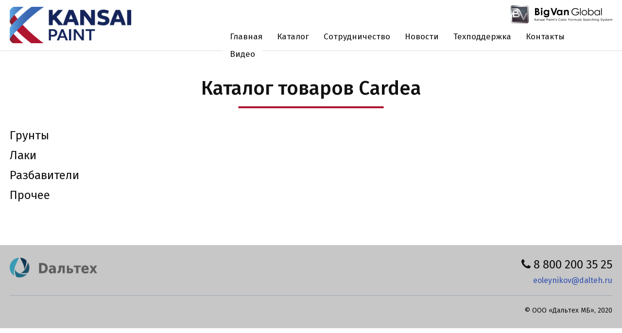

--- FILE ---
content_type: text/html; charset=UTF-8
request_url: https://kansaipaint.ru/katalog/cardea/?SECTION_ID=723
body_size: 24087
content:
<!DOCTYPE html>
<html lang="ru">
	<head>
	<meta name="viewport" content="width=device-width, initial-scale=1.0">
		
		<title>Пигменты</title>
		<link rel="shortcut icon" type="image/x-icon" href="/bitrix/templates/leadgen_2/img/favicon.ico" />
																										
														 
		<meta http-equiv="Content-Type" content="text/html; charset=UTF-8" />
<meta name="robots" content="index, follow" />
<link href="/bitrix/css/main/bootstrap.min.css?1625304227142737" type="text/css"  rel="stylesheet" />
<link href="/bitrix/js/ui/design-tokens/dist/ui.design-tokens.min.css?169773044522029" type="text/css"  rel="stylesheet" />
<link href="/bitrix/js/ui/fonts/opensans/ui.font.opensans.min.css?16977293692320" type="text/css"  rel="stylesheet" />
<link href="/bitrix/js/main/popup/dist/main.popup.bundle.min.css?169773098226598" type="text/css"  rel="stylesheet" />
<link href="/bitrix/css/main/themes/blue/style.min.css?1625304227331" type="text/css"  rel="stylesheet" />
<link href="/bitrix/components/bitrix/catalog/templates/.default/style.min.css?1625304233959" type="text/css"  rel="stylesheet" />
<link href="/bitrix/components/bitrix/catalog/templates/.default/bitrix/catalog.section.list/.default/style.min.css?16253042336236" type="text/css"  rel="stylesheet" />
<link href="/bitrix/components/bitrix/catalog.section/templates/.default/style.min.css?16253042423212" type="text/css"  rel="stylesheet" />
<link href="/bitrix/components/bitrix/catalog.item/templates/.default/style.min.css?169773101422843" type="text/css"  rel="stylesheet" />
<link href="/bitrix/components/bitrix/catalog.section/templates/.default/themes/blue/style.min.css?1625304242706" type="text/css"  rel="stylesheet" />
<link href="/bitrix/templates/leadgen_2/css/bootstrap.min.css?1625304232121175" type="text/css"  data-template-style="true"  rel="stylesheet" />
<link href="/bitrix/templates/leadgen_2/css/animate.css?162530423268593" type="text/css"  data-template-style="true"  rel="stylesheet" />
<link href="/bitrix/templates/leadgen_2/css/colors/orange.css?16253042321086" type="text/css"  data-template-style="true"  rel="stylesheet" />
<link href="/bitrix/templates/leadgen_2/css/owl.carousel.css?16253042321476" type="text/css"  data-template-style="true"  rel="stylesheet" />
<link href="/bitrix/templates/leadgen_2/css/owl.theme.css?16253042321665" type="text/css"  data-template-style="true"  rel="stylesheet" />
<link href="/bitrix/templates/leadgen_2/styles.css?1625304233131" type="text/css"  data-template-style="true"  rel="stylesheet" />
<link href="/bitrix/templates/leadgen_2/template_styles.css?174284007833204" type="text/css"  data-template-style="true"  rel="stylesheet" />
<script type="text/javascript">if(!window.BX)window.BX={};if(!window.BX.message)window.BX.message=function(mess){if(typeof mess==='object'){for(let i in mess) {BX.message[i]=mess[i];} return true;}};</script>
<script type="text/javascript">(window.BX||top.BX).message({'pull_server_enabled':'N','pull_config_timestamp':'0','pull_guest_mode':'N','pull_guest_user_id':'0'});(window.BX||top.BX).message({'PULL_OLD_REVISION':'Для продолжения корректной работы с сайтом необходимо перезагрузить страницу.'});</script>
<script type="text/javascript">(window.BX||top.BX).message({'JS_CORE_LOADING':'Загрузка...','JS_CORE_NO_DATA':'- Нет данных -','JS_CORE_WINDOW_CLOSE':'Закрыть','JS_CORE_WINDOW_EXPAND':'Развернуть','JS_CORE_WINDOW_NARROW':'Свернуть в окно','JS_CORE_WINDOW_SAVE':'Сохранить','JS_CORE_WINDOW_CANCEL':'Отменить','JS_CORE_WINDOW_CONTINUE':'Продолжить','JS_CORE_H':'ч','JS_CORE_M':'м','JS_CORE_S':'с','JSADM_AI_HIDE_EXTRA':'Скрыть лишние','JSADM_AI_ALL_NOTIF':'Показать все','JSADM_AUTH_REQ':'Требуется авторизация!','JS_CORE_WINDOW_AUTH':'Войти','JS_CORE_IMAGE_FULL':'Полный размер'});</script>

<script type="text/javascript" src="/bitrix/js/main/core/core.min.js?1697731059221146"></script>

<script>BX.setJSList(['/bitrix/js/main/core/core_ajax.js','/bitrix/js/main/core/core_promise.js','/bitrix/js/main/polyfill/promise/js/promise.js','/bitrix/js/main/loadext/loadext.js','/bitrix/js/main/loadext/extension.js','/bitrix/js/main/polyfill/promise/js/promise.js','/bitrix/js/main/polyfill/find/js/find.js','/bitrix/js/main/polyfill/includes/js/includes.js','/bitrix/js/main/polyfill/matches/js/matches.js','/bitrix/js/ui/polyfill/closest/js/closest.js','/bitrix/js/main/polyfill/fill/main.polyfill.fill.js','/bitrix/js/main/polyfill/find/js/find.js','/bitrix/js/main/polyfill/matches/js/matches.js','/bitrix/js/main/polyfill/core/dist/polyfill.bundle.js','/bitrix/js/main/core/core.js','/bitrix/js/main/polyfill/intersectionobserver/js/intersectionobserver.js','/bitrix/js/main/lazyload/dist/lazyload.bundle.js','/bitrix/js/main/polyfill/core/dist/polyfill.bundle.js','/bitrix/js/main/parambag/dist/parambag.bundle.js']);
</script>
<script type="text/javascript">(window.BX||top.BX).message({'LANGUAGE_ID':'ru','FORMAT_DATE':'MM/DD/YYYY','FORMAT_DATETIME':'MM/DD/YYYY H:MI:SS T','COOKIE_PREFIX':'BITRIX_SM','SERVER_TZ_OFFSET':'10800','UTF_MODE':'Y','SITE_ID':'kp','SITE_DIR':'/','USER_ID':'','SERVER_TIME':'1768645007','USER_TZ_OFFSET':'0','USER_TZ_AUTO':'Y','bitrix_sessid':'271a1f02f0509c2cb5412cab19baca6e'});</script>


<script type="text/javascript"  src="/bitrix/cache/js/kp/leadgen_2/kernel_main/kernel_main_v1.js?1742326387154480"></script>
<script type="text/javascript" src="/bitrix/js/pull/protobuf/protobuf.min.js?169769386076433"></script>
<script type="text/javascript" src="/bitrix/js/pull/protobuf/model.min.js?169769386014190"></script>
<script type="text/javascript" src="/bitrix/js/main/core/core_promise.min.js?16253042952490"></script>
<script type="text/javascript" src="/bitrix/js/rest/client/rest.client.min.js?16976963819240"></script>
<script type="text/javascript" src="/bitrix/js/pull/client/pull.client.min.js?169773099647780"></script>
<script type="text/javascript" src="/bitrix/js/main/popup/dist/main.popup.bundle.min.js?169773098165670"></script>
<script type="text/javascript" src="/bitrix/js/currency/currency-core/dist/currency-core.bundle.min.js?16977291323755"></script>
<script type="text/javascript" src="/bitrix/js/currency/core_currency.min.js?1697696361833"></script>
<script type="text/javascript">BX.setJSList(['/bitrix/js/main/core/core_fx.js','/bitrix/js/main/session.js','/bitrix/js/main/pageobject/pageobject.js','/bitrix/js/main/core/core_window.js','/bitrix/js/main/date/main.date.js','/bitrix/js/main/core/core_date.js','/bitrix/js/main/utils.js','/bitrix/components/bitrix/catalog.section/templates/.default/script.js','/bitrix/components/bitrix/catalog.item/templates/.default/script.js','/bitrix/templates/leadgen_2/js/jquery.js','/bitrix/templates/leadgen_2/js/jquery.easing.1.3.min.js','/bitrix/templates/leadgen_2/js/wow.min.js','/bitrix/templates/leadgen_2/js/jquery.app.js','/bitrix/templates/leadgen_2/js/owl.carousel.min.js','/bitrix/templates/leadgen_2/js/bootstrap.min.js','/bitrix/templates/leadgen_2/js/jquery.maskedinput.min.js','/bitrix/templates/leadgen_2/js/script.js']);</script>
<script type="text/javascript">
					(function () {
						"use strict";

						var counter = function ()
						{
							var cookie = (function (name) {
								var parts = ("; " + document.cookie).split("; " + name + "=");
								if (parts.length == 2) {
									try {return JSON.parse(decodeURIComponent(parts.pop().split(";").shift()));}
									catch (e) {}
								}
							})("BITRIX_CONVERSION_CONTEXT_kp");

							if (cookie && cookie.EXPIRE >= BX.message("SERVER_TIME"))
								return;

							var request = new XMLHttpRequest();
							request.open("POST", "/bitrix/tools/conversion/ajax_counter.php", true);
							request.setRequestHeader("Content-type", "application/x-www-form-urlencoded");
							request.send(
								"SITE_ID="+encodeURIComponent("kp")+
								"&sessid="+encodeURIComponent(BX.bitrix_sessid())+
								"&HTTP_REFERER="+encodeURIComponent(document.referrer)
							);
						};

						if (window.frameRequestStart === true)
							BX.addCustomEvent("onFrameDataReceived", counter);
						else
							BX.ready(counter);
					})();
				</script>
<link href="https://fonts.googleapis.com/css?family=Roboto:400,300,500,700" rel="stylesheet" type="text/css">
<link href="https://fonts.googleapis.com/css?family=Montserrat:400,700" rel="stylesheet" type="text/css">
<link rel="stylesheet" href="https://cdnjs.cloudflare.com/ajax/libs/material-design-iconic-font/2.2.0/css/material-design-iconic-font.min.css">



<script type="text/javascript"  src="/bitrix/cache/js/kp/leadgen_2/template_cab78292d2818e18eb223fc6ef1f88fc/template_cab78292d2818e18eb223fc6ef1f88fc_v1.js?1722798404179289"></script>
<script type="text/javascript"  src="/bitrix/cache/js/kp/leadgen_2/page_5442404c950bb355b29411d085ff1379/page_5442404c950bb355b29411d085ff1379_v1.js?172279840470384"></script>
<script type="text/javascript">var _ba = _ba || []; _ba.push(["aid", "9024e34c284a6c9d1d4911f768e77267"]); _ba.push(["host", "kansaipaint.ru"]); (function() {var ba = document.createElement("script"); ba.type = "text/javascript"; ba.async = true;ba.src = (document.location.protocol == "https:" ? "https://" : "http://") + "bitrix.info/ba.js";var s = document.getElementsByTagName("script")[0];s.parentNode.insertBefore(ba, s);})();</script>


		
		<link href="https://fonts.googleapis.com/css2?family=Fira+Sans:ital,wght@0,100;0,200;0,300;0,400;0,500;0,600;0,700;0,800;0,900;1,100;1,200;1,300;1,400;1,500;1,600;1,700;1,800&display=swap" rel="stylesheet"> 
		
		<link rel="stylesheet" href="/font-awesome-4.7.0/css/font-awesome.min.css">

<meta name="yandex-verification" content="0c31117a59812e2b" />
		
	</head>
	<body data-spy="scroll" data-target="#navbar-menu">
		<div id="panel">
					</div>
	  <div class="navbar navbar-custom " role="navigation">
      <div class="container">
        
		<div class="row">
		
		<div class="col-sm-12 col-md-4">
		
		<div class="navbar-header">
          <button type="button" class="navbar-toggle" data-toggle="collapse" data-target=".navbar-collapse">
              <i class="zmdi zmdi-menu"></i>
          </button>

          <a class="navbar-brand logo" href="/">
			  <img src="/include/header/logo_kansaj.png" width="250" height="auto"><br>          </a>
        </div>
		</div>
		
		<div class="col-sm-12 col-md-8">
		
		<a href="http://www.bvw.alesco.ne.jp/bvg-web2/login.srv" target="_blank" class="big_van"><img src="/assets/images/flogo.png"></a>
       
        <div class="navbar-collapse collapse" id="navbar-menu">

         
          
		      <ul>
        <li><a href="/">Главная</a></li>
        <li><a href="#">Каталог</a>
            <ul>
                <li><a href="/katalog/cardea/">Cardea</a></li>
                <li><a href="/katalog/shin_ez/">Shin EZ</a></li>
                
            </ul>
        </li>  
        <li><a href="/sotrudnichestvo">Сотрудничество</a>
		 
		</li>
        <li><a href="/novosti">Новости</a></li>
		<li><a href="#">Техподдержка</a>
		<ul>
                <li><a href="/tekhpodderzhka/baza-znaniy">База знаний</a></li>
                <li><a href="/tekhpodderzhka/izmeneniya-retseptur">Изменения рецептур</a></li>
				 <li><a href="/tekhpodderzhka/tsvetovaya-dokumentatsiya">Цветовая документация</a></li>
				  <li><a href="/tekhpodderzhka/zadat-vopros">Задать вопрос</a></li>
                
            </ul>
			</li>
		<li><a href="/kontakty">Контакты</a></li>
		<li><a href="/video">Видео</a></li>
		
    </ul>
         
          </div>

        </div>
		</div>
      </div>
  </div><section class="section" id="pricing">
<div class="container">
	<div class="row">
		<div class="col-sm-12 text-center">
			<div class="title-box">
				<h3 class="title_h2_main fadeIn animated wow" data-wow-delay=".2s">
				Каталог товаров Cardea </h3>
				<div class="border">
				</div>
			</div>
		</div>
		<div class="col-md-3 col-sm-12">
			 <div class="left_menu_catalog">
	<ul>
		<li> <a href="/katalog/cardea/?SECTION_ID=721">Грунты</a> </li>
		<li> <a href="/katalog/cardea/?SECTION_ID=722">Лаки</a> </li>
		
		<li> <a href="/katalog/cardea/?SECTION_ID=724">Разбавители</a> </li>
	
		<li> <a href="/katalog/cardea/?SECTION_ID=726">Прочее</a> </li>
	</ul>
</div>		</div>
		<div class="col-md-9 col-sm-12">
			 <div class="row">
	<div class="col-xs-12">
		<div class="row">
						<div class="col-xs-12">
							</div>
			<div class="col-xs-12">
				<div class="bx_sitemap"><h1
		class="bx_sitemap_title"
		id="bx_1847241719_723"
	><a href="/katalog/cardea/?SECTION_ID=723">Пигменты</a></h1></div>	<div class="bx-section-desc bx-blue">
		<p class="bx-section-desc-post"></p>
	</div>
	
<div class="catalog-section bx-blue" data-entity="container-1">
	</div>
<script>
	BX.message({
		BTN_MESSAGE_BASKET_REDIRECT: 'Перейти в корзину',
		BASKET_URL: '/personal/basket.php',
		ADD_TO_BASKET_OK: 'Товар добавлен в корзину',
		TITLE_ERROR: 'Ошибка',
		TITLE_BASKET_PROPS: 'Свойства товара, добавляемые в корзину',
		TITLE_SUCCESSFUL: 'Товар добавлен в корзину',
		BASKET_UNKNOWN_ERROR: 'Неизвестная ошибка при добавлении товара в корзину',
		BTN_MESSAGE_SEND_PROPS: 'Выбрать',
		BTN_MESSAGE_CLOSE: 'Закрыть',
		BTN_MESSAGE_CLOSE_POPUP: 'Продолжить покупки',
		COMPARE_MESSAGE_OK: 'Товар добавлен в список сравнения',
		COMPARE_UNKNOWN_ERROR: 'При добавлении товара в список сравнения произошла ошибка',
		COMPARE_TITLE: 'Сравнение товаров',
		PRICE_TOTAL_PREFIX: 'на сумму',
		RELATIVE_QUANTITY_MANY: 'много',
		RELATIVE_QUANTITY_FEW: 'мало',
		BTN_MESSAGE_COMPARE_REDIRECT: 'Перейти в список сравнения',
		BTN_MESSAGE_LAZY_LOAD: 'Показать ещё',
		BTN_MESSAGE_LAZY_LOAD_WAITER: 'Загрузка',
		SITE_ID: 'kp'
	});
	var obbx_3966226736_1 = new JCCatalogSectionComponent({
		siteId: 'kp',
		componentPath: '/bitrix/components/bitrix/catalog.section',
		navParams: {'NavPageCount':'0','NavPageNomer':'1','NavNum':'1'},
		deferredLoad: false,
		initiallyShowHeader: '',
		bigData: {'enabled':false,'rows':[],'count':'0','rowsRange':[],'shownIds':[],'js':{'cookiePrefix':'BITRIX_SM','cookieDomain':'kansaipaint.ru','serverTime':'0'},'params':{'uid':'','aid':'9024e34c284a6c9d1d4911f768e77267','count':'32','op':'recommend','ib':'39'}},
		lazyLoad: !!'',
		loadOnScroll: !!'',
		template: '.default.79ff754d04d571649d65b922dde74c98eb3b7d188ca5b3a6a7fc9904b02d004f',
		ajaxId: '',
		parameters: '[base64]/[base64]/[base64].8f64e23651e04d6fdda74c83ceb8498169c96f1cb89a344063d1033ca9c4de36',
		container: 'container-1'
	});
</script>
<!-- component-end -->
		<script>
			BX.Currency.setCurrencies([{'CURRENCY':'BYN','FORMAT':{'FORMAT_STRING':'# руб.','DEC_POINT':'.','THOUSANDS_SEP':'&nbsp;','DECIMALS':2,'THOUSANDS_VARIANT':'B','HIDE_ZERO':'Y'}},{'CURRENCY':'EUR','FORMAT':{'FORMAT_STRING':'# &euro;','DEC_POINT':'.','THOUSANDS_SEP':'&nbsp;','DECIMALS':2,'THOUSANDS_VARIANT':'B','HIDE_ZERO':'Y'}},{'CURRENCY':'RUB','FORMAT':{'FORMAT_STRING':'# руб.','DEC_POINT':'.','THOUSANDS_SEP':'&nbsp;','DECIMALS':0,'THOUSANDS_VARIANT':'B','HIDE_ZERO':'Y'}},{'CURRENCY':'UAH','FORMAT':{'FORMAT_STRING':'# грн.','DEC_POINT':'.','THOUSANDS_SEP':'&nbsp;','DECIMALS':2,'THOUSANDS_VARIANT':'B','HIDE_ZERO':'Y'}},{'CURRENCY':'USD','FORMAT':{'FORMAT_STRING':'$#','DEC_POINT':'.','THOUSANDS_SEP':',','DECIMALS':2,'THOUSANDS_VARIANT':'C','HIDE_ZERO':'Y'}}]);
		</script>
					</div>
					</div>
	</div>

</div>
		</div>
	</div>
	<div class="row">
	</div>
</div>
 </section> <br>  <footer class="section bg-gray footer">
    <div class="container">
      <div class="row">
        

        

        <div class="col-md-6 col-sm-6">
          <a href="https://dalteh.ru" target="_blank" rel="noopener noreferrer"><img style="width: 180px;" src="https://dalteh.ru/assets/img/logo.png"></a>
        </div>

        <div class="col-md-6 col-sm-12">
			<div class="fcontact_right">
	<div>
		<i class="fa fa-phone" aria-hidden="true"></i>
		8 800 200 35 25
	</div>
 <span> <a href="mailto:eoleynikov@dalteh.ru">eoleynikov@dalteh.ru</a> </span>
</div>        </div>

      </div>

      <div class="row">
        <div class="col-sm-12">
          <div class="footer-alt">
            <p class="pull-right m-b-0" id="bx-composite-banner">
				© ООО «Дальтех МБ», 2020			</p>
            
          </div>
        </div>
      </div>
    </div>
  </footer>

  <a href="#" class="back-to-top"> <i class="zmdi zmdi-chevron-up"> </i> </a>
  <script>
      $(document).ready(function() {
          $("#testi-carousel").owlCarousel({
              items: 1,
              itemsCustom: false,
              itemsDesktop: [1199, 1],
              itemsDesktopSmall: [980, 1],
              itemsTablet: [768, 1],
              itemsTabletSmall: false,
              itemsMobile: [479, 1],
              singleItem: false,
              startDragging: true,
              autoPlay: true
          });
      });
    </script>

<!-- Yandex.Metrika counter -->
<script type="text/javascript" >
   (function(m,e,t,r,i,k,a){m[i]=m[i]||function(){(m[i].a=m[i].a||[]).push(arguments)};
   m[i].l=1*new Date();k=e.createElement(t),a=e.getElementsByTagName(t)[0],k.async=1,k.src=r,a.parentNode.insertBefore(k,a)})
   (window, document, "script", "https://mc.yandex.ru/metrika/tag.js", "ym");

   ym(68050903, "init", {
        clickmap:true,
        trackLinks:true,
        accurateTrackBounce:true
   });
</script>
<noscript><div><img src="https://mc.yandex.ru/watch/68050903" style="position:absolute; left:-9999px;" alt="" /></div></noscript>
<!-- /Yandex.Metrika counter -->

	</body>
</html>

--- FILE ---
content_type: text/css
request_url: https://kansaipaint.ru/bitrix/templates/leadgen_2/css/colors/orange.css?16253042321086
body_size: 1086
content:
.title-box .border,.btn-primary,.back-to-top,
.logo i,.question-q-box,.social-circle li a:hover {
  background-color: #f16000 !important;
}
.title-box .title-alt,.text-colored,.footer a:hover,
.navbar-custom .navbar-nav li a:hover,
.navbar-custom .navbar-nav li a:focus,
.navbar-custom .navbar-nav li a:active,
.navbar-custom .navbar-nav li.active a {
  color: #f16000;
}

.btn-primary {
  border: 1px solid #f16000 !important;
}
.btn-primary:hover,
.btn-primary:focus,
.btn-primary:active,
.btn-primary.active,
.btn-primary.focus,
.btn-primary:active,
.btn-primary:focus,
.btn-primary:hover,
.open > .dropdown-toggle.btn-primary,
.btn-primary.active.focus, .btn-primary.active:focus, 
.btn-primary.active:hover, .btn-primary:active.focus, 
.btn-primary:active:focus, .btn-primary:active:hover, 
.open>.dropdown-toggle.btn-primary.focus, 
.open>.dropdown-toggle.btn-primary:focus, 
.open>.dropdown-toggle.btn-primary:hover {
  background-color: #d85600 !important;
  border: 1px solid #d85600 !important;
}

.btn-shadow.btn-primary {
  box-shadow: 1px 5px 9px rgba(241, 96, 1, 0.32);
}


--- FILE ---
content_type: text/css
request_url: https://kansaipaint.ru/bitrix/templates/leadgen_2/styles.css?1625304233131
body_size: 131
content:
.red-text {
	color: red;
	text-align: center;
}
.green-text {
	color: green;
	text-align: center;
}
.captcha-input {
	width: 50%;
}

--- FILE ---
content_type: text/css
request_url: https://kansaipaint.ru/bitrix/templates/leadgen_2/template_styles.css?174284007833204
body_size: 33204
content:
body {
  font-family: 'Fira Sans', sans-serif;
  color: #111;
  background: #fff;
  font-size: 14px;
  line-height: 22px;
  overflow-x:hidden;
}
::selection{
  background: rgba(151, 160, 175, 0.5);
  color: #ffffff;
}
::-moz-selection {
  background: rgba(151, 160, 175, 0.5);
  color: #ffffff;
}
a:hover,a:focus,.a:active {
  text-decoration: none;
  outline: none !important;
}

h1,h2,h3,h4,h5,h6 {
  font-family: 'Fira Sans', sans-serif;
}

address {
  line-height: 24px;
  font-size: 13px;
}

iframe {
  max-width: 100%;
}

.frame-border {
  border: 5px solid rgba(0, 0, 0, 0.1);
  webkit-border-radius: 5px 5px 5px 5px;
  -moz-border-radius: 5px 5px 5px 5px;
  border-radius: 5px 5px 5px 5px;
}


/*======= Helper classes ======== */
.section {
  padding-top: 50px;
  padding-bottom: 50px;
}

.bg-gray {
  background-color: #c7c7c7;
  border-bottom: 1px solid #f5f5f5;
  border-top: 1px solid #f5f5f5;
}

.bg-img-1 {
  background: url("../images/bg1.jpg") center;
  background-size: cover;
  position: relative;
}

.bg-img-2 {
  background: url("../images/bg2.jpg") center;
  background-size: cover;
  position: relative;
}

.bg-gradient-1 {
  background: #5f2c82; /* fallback for old browsers */
  background: -webkit-linear-gradient(to left, #5f2c82 , #49a09d); /* Chrome 10-25, Safari 5.1-6 */
  background: linear-gradient(to left, #5f2c82 , #49a09d); /* W3C, IE 10+/ Edge, Firefox 16+, Chrome 26+, Opera 12+, Safari 7+ */   
}

.bg-gradient-2 {
  background: #24C6DC; /* fallback for old browsers */
  background: -webkit-linear-gradient(to left, #24C6DC , #514A9D); /* Chrome 10-25, Safari 5.1-6 */
  background: linear-gradient(to left, #24C6DC , #514A9D); /* W3C, IE 10+/ Edge, Firefox 16+, Chrome 26+, Opera 12+, Safari 7+ */    
}

.bg-overlay {
  background: -webkit-linear-gradient(#444F5C, #334159);
  background: -moz-linear-gradient(#444F5C, #334159);
  background: -ms-linear-gradient(#444F5C, #334159);
  background: -o-linear-gradient(#444F5C, #334159);
  background: linear-gradient(#444F5C, #334159);
  opacity: 0.85;
  position: absolute;
  height: 100%;
  width: 100%;
  top: 0;
}

.layout-dark {
  background-color: #2f3e47;
}

.title {
  font-weight: 300;
  line-height: 50px;
  margin-top: 0px;
}

.sub-title {
  color: #97a0af;
  margin-bottom: 50px;
}

.title-box h3 {
  margin-top: 5px;
  margin-bottom: 15px;
}

.title-box .border {
  height: 4px;
width: 300px;
border-radius: 5px;
margin: 0px auto 30px auto;
background: #b01530 !important;
}

.title-box .title-alt {
  text-transform: uppercase;
  margin-bottom: 0px;
  font-weight: 500;
  letter-spacing: 2px;
}

.m-b-0 {
  margin-bottom: 0px !important;
}

.m-t-30 {
  margin-top: 30px;
}

.padding-t-0 {
  padding-top: 0px;
}

.text-white {
  color: #ffffff !important;
}

.text-light {
  color: #D8D8D8 !important;
}

.text-muted {
  color: #fff;
font-size: 20px;
}

/*======= Buttons ======= */
.btn {
  border-radius: 2px;
  padding: 8px 16px;
  outline: none !important;
}
.btn-sm {
  padding: 5px 10px !important;
}

.btn-primary,
.btn-success,
.btn-info,
.btn-warning,
.btn-danger,
.btn-inverse,
.btn-purple,
.btn-pink {
  color: #ffffff !important;
}

.btn-default {
  background-color: #dae6ec;
  border-color: #dae6ec;
}

.btn-default:focus {
  background-color: #dae6ec;
  border-color: #C2CED4;
}

.btn-default:hover {
  background-color: #dae6ec;
  border-color: #C2CED4;
}

.btn-default:active {
  background-color: #dae6ec;
  border-color: #C2CED4;
}

.btn-default.active,
.btn-default:active,
.open > .dropdown-toggle.btn-default {
  background-color: #dae6ec;
  border-color: #C2CED4;
}

.btn-success {
  background-color: #00b19d;
  border: 1px solid #00b19d;
}

.btn-success:hover,
.btn-success:focus,
.btn-success:active,
.btn-success.active,
.btn-success.focus,
.btn-success:active,
.btn-success:focus,
.btn-success:hover,
.open > .dropdown-toggle.btn-success,.btn-success.active.focus, 
.btn-success.active:focus, .btn-success.active:hover, 
.btn-success:active.focus, .btn-success:active:focus, 
.btn-success:active:hover, .open>.dropdown-toggle.btn-success.focus, 
.open>.dropdown-toggle.btn-success:focus, .open>.dropdown-toggle.btn-success:hover {
  background-color: #009886;
  border: 1px solid #009886;
}

.btn-info {
  background-color: #3ddcf7;
  border: 1px solid #3ddcf7;
}

.btn-info:hover,
.btn-info:focus,
.btn-info:active,
.btn-info.active,
.btn-info.focus,
.btn-info:active,
.btn-info:focus,
.btn-info:hover,
.open > .dropdown-toggle.btn-info,.btn-info.active.focus, 
.btn-info.active:focus, .btn-info.active:hover, .btn-info:active.focus, 
.btn-info:active:focus, .btn-info:active:hover, .open>.dropdown-toggle.btn-info.focus, 
.open>.dropdown-toggle.btn-info:focus, .open>.dropdown-toggle.btn-info:hover {
  background-color: #25d8f6;
  border: 1px solid #25d8f6;
}

.btn-warning {
  background-color: #ffaa00;
  border: 1px solid #ffaa00;
}

.btn-warning:hover,
.btn-warning:focus,
.btn-warning:active,
.btn-warning.active,
.btn-warning.focus,
.btn-warning:active,
.btn-warning:focus,
.btn-warning:hover,
.open > .dropdown-toggle.btn-warning,.btn-warning.active.focus, .btn-warning.active:focus, 
.btn-warning.active:hover, .btn-warning:active.focus, .btn-warning:active:focus, 
.btn-warning:active:hover, .open>.dropdown-toggle.btn-warning.focus, 
.open>.dropdown-toggle.btn-warning:focus, .open>.dropdown-toggle.btn-warning:hover {
  background-color: #e69900;
  border: 1px solid #e69900;
}

.btn-danger {
  background-color: #ef5350;
  border: 1px solid #ef5350;
}

.btn-danger:active,
.btn-danger:focus,
.btn-danger:hover,
.btn-danger.active,
.btn-danger.focus,
.btn-danger:active,
.btn-danger:focus,
.btn-danger:hover,
.open > .dropdown-toggle.btn-danger,.btn-danger.active.focus, .btn-danger.active:focus, 
.btn-danger.active:hover, .btn-danger:active.focus, .btn-danger:active:focus, 
.btn-danger:active:hover, .open>.dropdown-toggle.btn-danger.focus, 
.open>.dropdown-toggle.btn-danger:focus, .open>.dropdown-toggle.btn-danger:hover {
  background-color: #ed3c39;
  border: 1px solid #ed3c39;
}

.btn-inverse {
  background-color: #4c5667;
  border: 1px solid #4c5667;
}

.btn-inverse:hover,
.btn-inverse:focus,
.btn-inverse:active,
.btn-inverse.active,
.btn-inverse.focus,
.btn-inverse:active,
.btn-inverse:focus,
.btn-inverse:hover,
.open > .dropdown-toggle.btn-inverse {
  background-color: #414a58;
  border: 1px solid #414a58;
}

.btn-rounded {
  border-radius: 2em;
  padding: 8px 22px;
}

.button-list .btn {
  margin-bottom: 12px;
  margin-left: 8px;
}

.btn-shadow.btn-default {
  box-shadow: 1px 5px 9px rgba(33, 33, 33, 0.1);
}

.btn-shadow.btn-success {
  box-shadow: 1px 5px 9px rgba(0, 177, 157, 0.32);
}

.btn-shadow.btn-info {
  box-shadow: 1px 5px 9px rgba(61, 220, 247, 0.32);
}

.btn-shadow.btn-warning {
  box-shadow: 1px 5px 9px rgba(230, 153, 0, 0.32);
}

.btn-shadow.btn-danger {
  box-shadow: 1px 5px 9px rgba(237, 60, 57, 0.32);
}

.btn-shadow.btn-inverse {
  box-shadow: 1px 5px 9px rgba(76, 86, 103, 0.32);
}

.w-xs {
  min-width: 80px;
}

.w-sm {
  min-width: 95px;
}

.w-md {
  min-width: 110px;
}

.w-lg {
  min-width: 140px;
}

/*======= Dropdown ======= */
.dropdown-menu {
  box-shadow: none;
  padding: 4px 0;
  border-radius: 4px !important;
  -webkit-animation: dropdownOpen 0.3s ease-out;
  -o-animation: dropdownOpen 0.3s ease-out;
  animation: dropdownOpen 0.3s ease-out;
  border: 0;
  box-shadow: 0 2px 5px 0 rgba(0,0,0,.26);
}
.dropdown-menu > li > a {
  padding: 6px 20px;
  font-size: 15px !important;
  color: #ffffff;
}
@-webkit-keyframes dropdownOpen {
  0% {
    -webkit-transform: scale(0);
    -ms-transform: scale(0);
    -o-transform: scale(0);
    transform: scale(0);
    opacity: 0;
  }
  100% {
    -webkit-transform: scale(1);
    -ms-transform: scale(1);
    -o-transform: scale(1);
    transform: scale(1);
    opacity: 1;
  }
}
@keyframes dropdownOpen {
  0% {
    -webkit-transform: scale(0);
    -ms-transform: scale(0);
    -o-transform: scale(0);
    transform: scale(0);
    opacity: 0;
  }
  100% {
    -webkit-transform: scale(1);
    -ms-transform: scale(1);
    -o-transform: scale(1);
    transform: scale(1);
    opacity: 1;
  }
}


/* Back to top */
.back-to-top {
  width: 30px;
  height: 30px;
  position: fixed;
  bottom: 10px;
  right: 20px;
  display: none;
  text-align: center;
  z-index: 10000;
  -webkit-border-radius: 3px;
  -moz-border-radius: 3px;
  border-radius: 3px;
}

.back-to-top i {
  color: #fff;
  font-size: 22px;
  display: block;
  line-height: 30px;
}


/*===== Navbar Custom ======*/

.navbar-custom {
  background-color: #fff;
  width: 100%;
  border-radius: 0px;
  z-index: 999;
  padding: 10px 0px;
  margin-bottom: 0px;
  -webkit-transition: all 0.5s ease-in-out;
  -moz-transition: all 0.5s ease-in-out;
  -o-transition: all 0.5s ease-in-out;
  transition: all 0.5s ease-in-out;
  border-bottom: 1px solid #ddd;
}

.navbar-custom .navbar-nav li a {
  color: #111;
  font-size: 17px;
  margin: 5px 0px;
  font-family: 'Fira Sans', sans-serif;
}

.navbar-custom .nav>li>a:focus,.navbar-custom .nav>li>a:hover {
  background-color: transparent;
}

.navbar-btn {
  padding: 4px 15px !important;
  font-size: 14px !important;
  margin-top: 9px !important;
  background-color: transparent !important;
  border: 2px solid #4C5667 !important;
  color: #4C5667 !important;
  border-radius: 5px;
}

.logo {
  font-weight: 500;
  font-size: 22px;
  color: #374760 !important;
  letter-spacing: 1px;
  padding-top: 3px;
  font-family: 'Fira Sans', sans-serif;

}

.logo i{
  font-size: 18px;
  height: 26px;
  line-height: 26px;
  width: 26px;
  color: #fff;
  padding: 0px 8px;
  text-align: center;
  border-radius: 3px;
}

.navbar-toggle {
  font-size: 30px;
}

.navbar-custom .btn-custom {
  margin-top: 8px;
  margin-left: 20px;
}

.nav .open>a, .nav .open>a:focus, .nav .open>a:hover {
  background-color: transparent;
  border-color: #337ab7;
}

.sticky-wrapper {
	position: absolute;
	width: 100%;
}

.sticky-wrapper.is-sticky .navbar-custom {
	padding: 10px 0px !important;
}


/*======= Home =======*/

.home {
  position: relative;
  background-color: #ededed;
}

.home-wrapper {
  color: #374760;
  padding: 200px 0px 150px 0px;
}

.home-wrapper-sm {
  padding: 160px 0px 115px 0px;
}

.home-wrapper p {
  line-height: 24px;
  margin: 30px auto 40px auto;
  font-size: 16px;
  width: 85%;
}

/*======= Features =======*/

.service-item {
  margin-top: 30px;
  margin-bottom: 30px;
}

.service-item img {
  margin: 0px auto 10px auto;
  display: block;
}

.service-item h4 {
  text-transform: uppercase;
  margin-top: 15px;
  margin-bottom: 15px;
}

.service-item .service-detail p {
  color: #111;
  line-height: 20px;
  width: 90%;
  margin: 10px auto;
}

.feature-detail ul li {
  margin-bottom: 10px;
}

.feature-detail ul li i {
  font-size: 18px;
}

.feature-detail .btn {
  margin-top: 25px;
}

.feature-detail .border {
  margin-left: 0px !important;
}


/* ======== Pricing ======= */

.pricing-column {
  position: relative;
  margin-top: 40px;
}

.pricing-column .inner-box {
  position: relative;
  
  margin: 0px auto;
  background-color: #fafafa;
  padding: 0px 0px 45px;
  border-radius: 5px;
  border: 2px solid #ededed;
}

.pricing-column .plan-header {
  position: relative;
  padding: 0 10px;
}

.pricing-column .plan-title {
  font-size: 20px;
margin-bottom: 10px;
color: #111;
text-transform: uppercase;
letter-spacing: 2px;
font-weight: 500;
}

.pricing-column .plan-price {
  font-size: 26px;
margin-bottom: 10px;
color: #b01530;
}

.pricing-column .plan-duration {
  font-size: 18px;
color: #111;
font-weight: 500;
}

.pricing-column .plan-stats {
  position: relative;
  padding: 30px 20px 15px;
}

.pricing-column .plan-stats li {
  margin-bottom: 15px;
  line-height: 24px;
}

.pricing-dark .inner-box {
  background-color: #253138;
  border: 2px solid #253138;
}

.pricing-dark .plan-price {
  color: #ffffff;
}

.pricing-dark .plan-stats li {
  color: #98a6ad;
}


/*======= Clients =======*/

.clients {
  border-top: 1px solid #ededed;
}

.clients img:hover {
  opacity: 0.8;
  transition: 0.5s;
}

.brand-item {
  display: inline-block;
  margin-left:50px;
  margin-top: 50px;
  margin-bottom: 10px;
}

.brand-item:first-child {
  margin-left:0;
}

.brand-list {
  margin:0;
  padding:0;
}

.brand-list li {
  display: inline-block;
  text-align: left;
  padding-left:50px;
}

.brand-list li:first-child {
  padding-left:0;
}

.clients-dark {
 border-top: 1px solid rgba(255,255,255,0.1); 
}


/*======= Team ======*/

.team img {
  max-width: 240px;
  margin: 0px auto;
  background-color: #fafafa;
}

.team .team-member {
  margin: 30px 0px;
}

.team .team-member h4 {
  padding-top: 10px;
  margin-bottom: 5px;
}

.team .team-member p {
  font-weight: 500;
  margin-bottom: 0px;
}


/*======= FAQ ======*/

.question-q-box {
  height: 30px;
  width: 30px;
  font-family: 'Fira Sans', sans-serif;
  color: #ffffff;
  text-align: center;
  border-radius: 3px;
  float: left;
  line-height: 30px;
}

.question {
  margin-top: 0px;
  margin-left: 40px;
  font-weight: 400;
  font-size: 16px;
}

.answer {
  margin-left: 40px;
  color: #9aa7af;
  margin-bottom: 40px;
}


/*======= Footer =======*/

.footer {
  padding-top: 25px;
  padding-bottom: 25px;
}

.footer h5{
  color: #333;
  font-size: 15px;
  margin-bottom: 20px;
  font-weight: 700;
  letter-spacing: 1px;
}

.footer a{
  color: #314fb2;
}

.footer ul li {
  margin: 5px 0px;
}

.footer-alt {
  border-top: 1px solid rgba(151, 160, 175, 0.8);
  margin-top: 15px;
  padding-top: 20px;
}

.footer-alt .logo {
  margin-bottom: 0px;
  height: auto;
  padding: 0px;
}

/* Footer small */
.footer-sm .logo {
  float: none;
}

.social-circle {
  margin-top: 50px;
}

.social-circle li a {
  height: 36px;
  width: 36px;
  color: #4c5667;
  border-radius: 50%;
  font-size: 16px;
  display: inline-block;
  line-height: 36px;
  background-color: #ededed;
  -webkit-transition: all 0.5s ease-in-out;
  -moz-transition: all 0.5s ease-in-out;
  -o-transition: all 0.5s ease-in-out;
  transition: all 0.5s ease-in-out;
}

.social-circle li a:hover {
  color: #ffffff !important;
}

.menu-list li a {
  color: #4c5667;
  display: inline-block;
  font-weight: 500;
  margin: 10px;
}



/* ======= About Us ========== */
.about-txt h3{
  line-height: 25px;
  margin-bottom: 20px;
  margin-top: 10px;
}
.about-txt {
  margin-left: 10px;
}

.fun_facts_box{
  float:left;
  width:33.33%;
  padding-top:15px;
}

.fun_facts_icons{
  display:block;
  padding-bottom:10px;
  font-size:32px;
}

.fun_facts_title{
  font-size:14px;
  font-weight:300;
  color:#656565;
  font-style:italic;
}

.fun_facts_title span{
  font-size:22px;
  font-weight:700;
  font-style:normal;
  color:#454545;
}
.testimonials-txt {
  line-height: 30px;
  font-size: 16px;
}


/*======= Contact ======*/

.form-control {
  box-shadow: none !important;
  outline: none !important;
  border: 2px solid #cecece;
  height: 38px;
}
.form-control:hover ,.form-control:focus{
  border-color: #97a0af;
}


.error {
  margin: 8px 0px;
  display: none;
  color: red;
}
#ajaxsuccess {
  font-size: 16px;
  width: 100%;
  display: none;
  clear: both;
  margin: 8px 0px;
}
.con_sub_text {
  margin: 20px 0px;
  font-size: 15px;
}

.contact-detail-box {
  margin-bottom: 50px;
}

.contact-detail-box address {
  font-size: 14px;
}
.contact-map {
  background-color: #ededed;
}



/*======== Blog =======*/

.blog-section {
  padding-bottom: 30px;
}
.blog-post{
  margin-bottom: 30px;
  padding-left: 15px;
  padding-right: 15px;
}
.blog-post .post-media{
  width: 100%;
  margin-bottom: 15px;
}
.blog-post .post-media img{
  opacity: 1;
  -webkit-transition: all 0.2s ease 0s;
  -moz-transition: all 0.2s ease 0s;
  -o-transition: all 0.2s ease 0s;
  -ms-transition: all 0.2s ease 0s;
  transition: all 0.2s ease 0s;
  border-radius: 4px;
}
.blog-post .post-media img:hover{
  opacity: 0.7;
}
.blog-post .post-info{
  margin-bottom: 20px;
}
.blog-post .post-info .date{
  float: left;
  width: 50px;
  border: 2px solid #555;
  text-align: center;
  border-radius: 3px;
}
.post-info .date .day{
  font-size: 20px;
  color: #333;
  font-weight: 600;
}
.post-info .date .month{
  text-transform: uppercase;
  text-align: center;
  width: 100%;
  display: inline-block;
}
.blog-post .meta {
  padding-left: 0px;
}
.blog-post .meta li{
  padding-right: 15px;
  color: #aaa;
  line-height: 22px;
  list-style: none;
}
.post-body p {
  color: #97a0af;
}
.blog-post .meta span{
  color: #333;
  font-size: 13px;
}
.blog-post .post-info .meta-container {
  padding-left: 65px;
}
.blog-post .post-info .meta-container a h3{
  margin-top: 0px;
  color: #111;
  font-size: 16px;
  padding-top: 5px;
  margin-bottom: 5px;
}
.blog-post .read-more {
  font-weight: 600;
  display: block;
  color: #666;
  font-size: 13px;
  letter-spacing: 0.03em;
}
.blog-wrapper .blog-item {
    width: 33.2%;
}
/* Blog-detail --*/
.blog-detail-box {
  padding-right: 30px;
}
.blog-detail-header span{
  padding: 0px 10px;
  font-size: 16px;
}
.blog-detail-header span a {
  color: #ffffff;
  font-size: 16px;
}
.blog-detail-header span i{
    padding-right: 5px;
}
.blog-detail .sub-title {
  margin-bottom: 0px;
  line-height: 26px;
  font-size: 15px;
  margin-bottom: 10px;
}
.blog-detail .sub-tt {
  font-style: italic;
    font-size: 16px;
    line-height: 24px;
    margin-top: 20px;
}
.custom-blockquote {
    border-left: 4px solid #374760;
    background: #eef2f5;
    line-height: 28px;
    font-size: 17px;
    font-style: italic;
}

.blockquote-reverse {
  border-right: 4px solid #374760;
  border-left: none;
  padding-left: 30px;
  line-height: 28px;
}
.blog_comments {
  margin-top: 60px;
  padding-bottom: 30px;
}
.media img{
  width: 52px;
  height: 52px;
}
.media-body a {
    float: right;
    font-size: 13px;
}
.media-body h6 {
    font-style: italic;
}

.widget-search i {
  position: absolute;
  top: 0;
  right: 30px;
  line-height: 38px;
  text-align: center;
  color: #999;
  font-size: 18px;
}
.widget-search a i:hover{
  color: #374760;
}

.nav-list{
  list-style: none;
  padding: 0;
  padding-bottom: 20px;
}
.nav-list li{
  padding: 7px 0px;
  width: 100%;
}
.nav-list li a{
  font-weight: 600;
}
.nav-list li a:hover{
  color: #333b4d;
}
.tags{
  padding-bottom: 30px;
}

.tags a {
    font-size: 11px;
    line-height: 30px;
    color: #90979f;
    background: #e6edf2;
    padding: 5px 12px;
    margin-right: 2px;
    border-radius: 3px;
}
.tags a:hover {
  color: #fff;
  background: rgba(51,59,77,.7);
  -webkit-transition: all 0.3s ease;
  -moz-transition: all 0.3s ease-in-out;
  -o-transition: all 0.3s ease-in-out;
  -ms-transition: all 0.3s ease-in-out;
  transition: all 0.3s ease-in-out;
}


/* Home Form */
.home-form-left {
  padding: 70px 0 130px 0;
background: url(/assets/images/photo_BG.jpg);
    
background-size: 100%;
}
.home-form-left .home-wrapper{
  padding: 0;
}
.home-form-left h2{
  line-height: 42px;
  margin-top: 40px;
}
.home-form-left p{
  width: 100%;
  line-height: 26px;
}

/* Intro Form */
.intro-form {
  background-color: #FFFFFF;
  padding: 30px;
  border-radius: 5px;
  border: 3px solid #EAE7E7;
}

.intro-form h3{
  color: #949799;
  font-size: 20px;
  font-weight: 600;
  text-transform: uppercase;
  margin-bottom: 30px;
  margin-top: 0px;
}

.intro-form input {
  border: 1px solid #eee;
  height: 38px;
  box-shadow: none !important;
}

.intro-form .form-group:last-of-type {
  margin-bottom: 0;
}



/* Home Boxed */
.layout-boxed {
  background: url("../images/photography.png");
}
.layout-boxed body {
  box-shadow: 0 2px 5px 0 rgba(0,0,0,0.12),0 2px 10px 0 rgba(0,0,0,0.09);
}
.layout-boxed body,.layout-boxed .navbar-custom {
  max-width: 1300px;
  margin: 0 auto;
}

.bg-dark {
  background-color: #2f3e47;
}



/* Subscribe Form */

.subscribe-form {
  margin-top: 20px;
}

.subscribe-form form{
  position: relative;
  max-width: 600px;
  margin: 0px auto;
}

.subscribe-form input {
  padding: 15px 20px;
  width: 100%;
  font-size: 17px;
  border: none;
  outline: none !important;
  padding-right: 150px;
  padding-left: 30px;
  background-color: rgba(0, 0, 0, 0.05);
  border-radius: 30px;
}

.subscribe-form button {
  position: absolute;
  top: 4px;
  right: 4px;
  outline: none !important;
  border-radius: 30px;
  border: none;
  color: #fff;
  font-size: 17px;
  background: #374760;
  padding: 11px 30px;
}


/*======= Responsive ======*/
@media (min-width: 768px) {
	.nav-custom-left {
		margin-left: 5%;
		float: right;
	}
  .navbar-nav>li>a {
    padding-top: 10px;
    padding-bottom: 10px;
  }
  .contact-page .col-sm-6 {
    padding-left: 30px;
    padding-right: 30px;
  }
}

@media (max-width: 768px) {
  .navbar-custom {
        -moz-box-shadow: 0 2px 2px rgba(0,0,0,.1);
    -webkit-box-shadow: 0 2px 2px rgba(0,0,0,.1);
    box-shadow: 0 2px 2px rgba(0,0,0,.1);
  }
  .screen-space {
    margin: 0px auto 50px auto;
  }
  .feature-detail {
    padding: 0px 0px 50px 30px !important;
  }
  .footer h5 {
    margin-top: 30px;
  }
}


@media only screen and (min-width: 768px) and (max-width: 991px){
  .blog-wrapper .blog-item {
    width: 50%;
  }
  .navbar-custom .navbar-nav li a {
    font-size: 12px;
  }
  .blog-detail-box {
  padding-right: 0px;
}
}
@media (max-width: 767px) {
  .blog-wrapper .blog-item {
    width: 100%;
  }
  .logo {
    margin-top: 7px;
  }
  .blog-detail-box {
    padding-right: 0px;
  }
  .intro-form,.video-bar {
    margin-top: 50px;
  }
}


#style-switcher,
#style-switcher .bottom a.settings {
    background: #FFF;
    box-shadow: 2px 2px 0 0 rgba(0, 0, 0, .08)
}

#style-switcher div h3 {
    color: #1D1D1D;
    font-size: 16px;
    margin: 8px 3px 12px
}

#style-switcher {
    left: -189px;
    position: fixed;
    top: 17%;
    width: 189px;
    z-index: 9999;
    padding: 10px 5px
}

#style-switcher div {
    padding: 5px 10px
}

#style-switcher .bottom {
    background: #FFF;
    color: #252525;
    padding: 0
}

#style-switcher .bottom a.settings {
    display: block;
    height: 41px;
    position: absolute;
    right: -40px;
    top: 0;
    width: 40px;
    padding: 3px
}

#style-switcher .bottom a {
    text-decoration: none
}

#style-switcher .bottom a.settings i {
    margin-left: 8px;
    color: gray;
    font-size: 18px;
    position: absolute;
    margin-top: 9px
}

ul.pattern {
    list-style: none;
    margin: 0;
    overflow: hidden;
    padding: 0;
    border-radius: 0
}

ul.pattern li {
    float: left;
    margin: 2px
}

ul.pattern li a {
    cursor: pointer;
    display: block;
    height: 35px;
    width: 35px;
    border-radius: 50%
}

ul.pattern .color1 {
    background-color: #b01530
}

ul.pattern .color2 {
    background-color: #188ae2
}

ul.pattern .color3 {
    background-color: #e91e63
}

ul.pattern .color4 {
    background-color: #4caf50
}

ul.pattern .color5 {
    background-color: #00b19d
}

ul.pattern .color6 {
    background-color: #fa0
}

ul.pattern .color7 {
    background-color: #9c27b0
}

ul.pattern .color8 {
    background-color: #00bcd4
}

ul.pattern .color9 {
    background-color: #795548
}

ul.pattern .color10 {
    background-color: #ff5b5b
}

@media only screen and (max-width:479px) {
    #style-switcher {
        display: none
    }
}

.title_main {
	color: #fff;
	font-size: 46px;
}

.btn_main {
	background: #314fb2;
padding: 10px 20px;
border-radius: 25px;
color: #fff;
}

.btn_main:hover {
	background: #3f6fba;
padding: 10px 20px;
border-radius: 25px;
color: #fff;
}

.title_h2_main {
	font-size: 40px;
color: #111;
}

#features {
	background: url(/assets/images/Depositphotos_7447240_original.jpg);
background-size: 100%;
}

.feature-detail {
	background-color: rgba(0, 0, 0, 0.4);
	padding: 20px;
	color: #fff;
line-height: 20px;
}

.feature-detail h3 {
	color: #fff;
font-size: 36px;
}

.zmdi-hc-ul {
	padding-left: 0;
	list-style-type: none;
	width: 48%;
	display: inline-table;
	margin-left: 0px !important;
}

.product-item-label-text span, .product-item-label-ring {
	display: inline-block;
	clear: both;
	margin-bottom: 2px;
	background: none;
	color: #999;
	vertical-align: middle;
	text-align: center;
	transition: all 250ms ease;
}

.product-item-big-card .product-item-label-text.product-item-label-small span {
	padding: 0px 4px;
	font-size: 14px;
	line-height: 21px;
}

.product-item-title {
	overflow: visible;
	margin-bottom: 15px;
	text-overflow: ellipsis;
	white-space: inherit;
}

.product-item-big-card .product-item-title a {
	font-size: 15px;
	line-height: 20px;
}

.product-item-button-container {
	text-align: center;
	display: none;
}

.product-item-label-bottom {
	bottom: -20px;
}

.contact_left_bottom {
	font-size: 20px;
line-height: 30px;
}

.fcontact_right {
	text-align: right;
font-size: 24px;
line-height: 30px;
color: #111;
}

.fcontact_right span {
	
font-size: 16px;

}

.title-box .title-alt, .text-colored, .footer a:hover, .navbar-custom .navbar-nav li a:hover, .navbar-custom .navbar-nav li a:focus, .navbar-custom .navbar-nav li a:active, .navbar-custom .navbar-nav li.active a {
	color: #b01530;
}

.lightbox, .grid {
  width: 100%;
  
  top: 0;
  left: 0;
}

.lightbox {
  z-index: 1;
  min-height: 100%;
  overflow: auto;
  -webkit-transform: scale(0);
      -ms-transform: scale(0);
          transform: scale(0);
  -webkit-transition: -webkit-transform .5s ease-out;
          transition: transform .5s ease-out;
		  position: fixed;
}
.lightbox img {
  position: fixed;
  top: 50%;
  left: 50%;
  max-width: 96%;
  max-height: 96%;
  -webkit-transform: translate(-50%, -50%);
      -ms-transform: translate(-50%, -50%);
          transform: translate(-50%, -50%);
  box-shadow: 0 2px 8px rgba(0, 0, 0, 0.25);
}

input[type="checkbox"]:checked + .lightbox {
  -webkit-transform: scale(1);
      -ms-transform: scale(1);
          transform: scale(1);
}

input[type="checkbox"]:checked ~ .grid {
  opacity: .125;
}

.grid {
  display: -webkit-box;
  display: -webkit-flex;
  display: -ms-flexbox;
  display: flex;
  -webkit-flex-wrap: wrap;
      -ms-flex-wrap: wrap;
          flex-wrap: wrap;
  -webkit-box-align: start;
  -webkit-align-items: flex-start;
      -ms-flex-align: start;
          align-items: flex-start;
  -webkit-align-content: flex-start;
      -ms-flex-line-pack: start;
          align-content: flex-start;
  z-index: 0;
  height: 100%;
  
  overflow: auto;
  
  text-align: center;
  -webkit-transition: opacity .75s;
          transition: opacity .75s;
}
.grid .grid-item {
  display: inline-block;
  width: 20%;
  padding: 10px;
  opacity: 1;
  -webkit-transition: opacity .5s;
          transition: opacity .5s;
}
.grid .grid-item:hover {
  
  opacity: .75;
}
@media screen and (max-width: 1024px) {
  .grid .grid-item {
    width: 50%;
  }
}
@media screen and (max-width: 480px) {
  .grid .grid-item {
    width: 50%;
  }
  
  .home-form-left {
    padding: 0;
    background: url(/assets/images/photo_BG.jpg);
        background-position-x: 0%;
        background-position-y: 0%;
        background-repeat: repeat;
        background-size: auto;
    background-size: auto;
    background-repeat: no-repeat;
    background-position: center;
}

#features {
	padding: 0;
    background: url(/assets/images/Depositphotos_7447240_original.jpg);
        background-position-x: 0%;
        background-position-y: 0%;
        background-repeat: repeat;
        background-size: auto;
    background-size: auto;
    background-repeat: no-repeat;
    background-position: center;
}

.navbar-brand>img {
    display: block;
    width: 150px;
}

.big_van {
    width: 100%;
    text-align: center !important;
    display: block;
}

.title_main {
    color: #fff;
    font-size: 30px;
    text-align: center;
}

.home-form-left p {
    width: 100%;
    line-height: 26px;
    text-align: center;
}

.title_h2_main {
    font-size: 30px;
    color: #111;
}

.section {
    padding-top: 20px;
    padding-bottom: 20px;
}

.navbar-collapse.in {
    overflow-y: inherit;
}

#navbar-menu ul {
    height: auto !important;
}

.navbar-collapse {
    padding-right: 0px;
    padding-left: 0px;
}

#navbar-menu a {
    padding: 0px 8px !important;
    font-size: 14px !important;
}
  
}
.grid img {
  max-width: 100%;
  max-height: 100%;
  box-shadow: 0 2px 8px rgba(0, 0, 0, 0.25);
}

label[for] {
  cursor: pointer;
}

input[type="checkbox"] {
  display: none;
}

.btn_sotrudnichestvo {
	margin-top: 30px;
}

.title-box .border, .btn-primary, .back-to-top, .logo i, .question-q-box, .social-circle li a:hover {
	background-color: #b01530 !important;
}

.big_van {
	width: 100%;
text-align: right;
display: block;
}

#sotrudnichestvo {
	background: url(/include/sotrudnichestvo/bg2.jpg);
background-size: 100%;
padding: 100px;
text-align: center;
color: #fff;
background-position: center;
}

#sotrudnichestvo .bg2 h2 {
	font-size: 40px;
}

#sotrudnichestvo .bg2 p {
	font-size: 24px;
margin-top: 50px;
line-height: 34px;
}

.txt_sotrudnichestvo {
	text-align: center;
display: inline-block;
width: 100%;
margin-top: 50px;
font-size: 20px;
}

.btn_sotrudnichestvo {
	width: 100%;
display: inline-block;
text-align: center;
}

#alx_feed_back_FID2.alx_feed_back, #afbf_err_FID2.alx-feedb-error {
	width: 50%;
	margin: 0 auto;
}

#alx_feed_back_FID3.alx_feed_back, #afbf_err_FID3.alx-feedb-error {
	width: 50%;
	margin: 0 auto;
}

.bx_sitemap {
	margin-bottom: 30px;
	display: none;
}

.katalog_menu ul {
	padding: 0;
}

.katalog_menu ul li {
	list-style: none;
}

.katalog_menu ul li h2 {
	margin: 0;
padding: 5px 0;
line-height: 20px;
}

.katalog_menu ul li a {
	color: #111;
font-size: 20px;
font-weight: 400;
}

.katalog_menu ul li a:hover {
	color: #b01530;
font-size: 20px;
font-weight: 400;
text-decoration: underline;
}

.product-item-title a {
	color: #3f3f3f;
	text-decoration: none;
	font-size: 14px;
}

.product-item-label-text.product-item-label-small span, .product-item-scalable-card.hover .product-item-label-text.product-item-label-small span {
	margin-bottom: 1px;
	padding: 10px 5px;
	font-weight: normal;
	font-size: 13px;
	line-height: 14px;
}

.product-item-detail-short-card-fixed.active {
	top: 0;
	opacity: 1;
	display: none;
}


    #navbar-menu ul {
      list-style: none; /*убираем маркеры списка*/
      margin: 0; /*убираем отступы*/
      padding-left: 0; /*убираем отступы*/
      margin-top: 10px; /*делаем отступ сверху*/
      background:#fff; /*добавляем фон всему меню*/
      height: 36px; /*задаем высоту*/
	  float: right;
    }
    #navbar-menu a {
      text-decoration: none; /*убираем подчеркивание текста ссылок*/
      background:#fff; /*добавляем фон к пункту меню*/
      color:#111; /*меняем цвет ссылок*/
      padding:0px 15px; /*добавляем отступ*/
      font-size: 17px;
      line-height: 36px; /*ровняем меню по вертикали*/
      display: block; 
      
      -moz-transition: all 0.3s 0.01s ease; /*делаем плавный переход*/
      -o-transition: all 0.3s 0.01s ease;
      -webkit-transition: all 0.3s 0.01s ease;
    }
    #navbar-menu a:hover {
     color: #b01530;
	 text-decoration: underline;
    }
    #navbar-menu li {
      float:left; /*Размещаем список горизонтально для реализации меню*/
      position:relative; /*задаем позицию для позиционирования*/
    }
         
        /*Стили для скрытого выпадающего меню*/
        #navbar-menu li > ul {
            position:absolute;
            top:25px;
            display:none;   
        }
         
        /*Делаем скрытую часть видимой*/
        #navbar-menu li:hover > ul {
                display: inline-table;
    width: 250px;
    box-shadow: 0px 0px 10px 1px #ddd;
    z-index: 10;
        }
       #navbar-menu li:hover > ul > li {
            float:none; /*Убираем горизонтальное позиционирование*/
        }
		
.news-list a,
.baza_receptov_right a {
	color: #111;
	font-size: 16px;
}

.news-list a:hover,
.baza_receptov_right a:hover {
	color: #b01530;
font-size: 16px;
text-decoration: underline;
}

.news-list a b {
	font-weight: 500;
}

.news-detail h3 {
	font-size: 30px;
	border-bottom: 1px solid #ddd;
padding-bottom: 20px;
margin-bottom: 20px;
}

.news-detail {
	font-size: 16px;
}

.pdf_file:before {
	content: "";
	background: url(/assets/images/pdf.svg);
width: 25px;
height: 25px;
display: inline-block;
margin-right: 10px;
margin-top: -3px;
}

.pdf_file {
	display: flex;
}

.block_center {
	text-align: center;
margin-top: 30px;
}

.product-item-big-card .product-item-image-wrapper {
	margin-bottom: 25px;
	padding: 100px;
}

.plan-price a {
font-size: 18px;
color: #b01530;
font-weight: 400;
}

.plan-price a:hover {
text-decoration: underline;
}

.left_menu_catalog {
	
}

.left_menu_catalog ul {
	list-style: none;
padding: 0;
}

.left_menu_catalog ul li {
	margin: 15px 0;
}

.left_menu_catalog ul li a {
	color: #111;
font-size: 24px;
font-weight: 400;
}

.left_menu_catalog ul li a:hover {
	color: #b01530;
text-decoration: underline;
}

